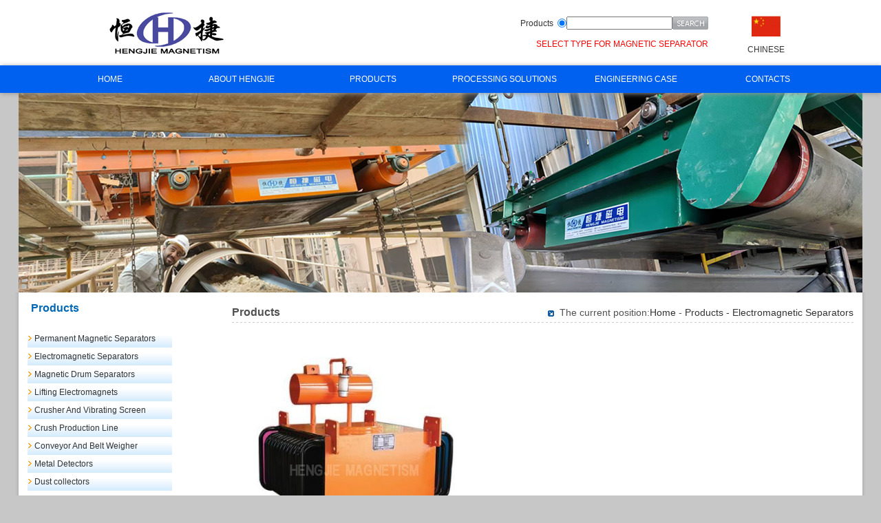

--- FILE ---
content_type: text/html
request_url: https://www.magneticseparatorchina.cn/ProductView.asp?ID=87
body_size: 10335
content:

<!DOCTYPE html PUBLIC "-//W3C//DTD XHTML 1.0 Transitional//EN" "http://www.w3.org/TR/xhtml1/DTD/xhtml1-transitional.dtd">
<html xmlns="http://www.w3.org/1999/xhtml">
<head><!-- Google tag (gtag.js) -->
<script async src="https://www.googletagmanager.com/gtag/js?id=AW-970029276"></script>
<script>
  window.dataLayer = window.dataLayer || [];
  function gtag(){dataLayer.push(arguments);}
  gtag('js', new Date());

  gtag('config', 'AW-970029276');
</script>
<meta http-equiv="Content-Type" content="text/html; charset=utf-8" />
<title>RCDE series oil-cooling electromagnetic separator - Magnetic separator-LINQU HENGJIE MAGNETIC EQUIPMENT CO.,LTD</title>
<meta name="keywords" content="RCDE series oil-cooling electromagnetic separator" />
<meta name="description" content="RCDE series oil-cooling electromagnetic separator" /><LINK rel=stylesheet type=text/css 
href="img/main.css">
<SCRIPT type=text/javascript src="img/SpryMenuBar.js"></SCRIPT>

<SCRIPT type=text/javascript>
function MM_swapImgRestore() { //v3.0
  var i,x,a=document.MM_sr; for(i=0;a&&i<a.length&&(x=a[i])&&x.oSrc;i++) x.src=x.oSrc;
}
function MM_preloadImages() { //v3.0
  var d=document; if(d.images){ if(!d.MM_p) d.MM_p=new Array();
    var i,j=d.MM_p.length,a=MM_preloadImages.arguments; for(i=0; i<a.length; i++)
    if (a[i].indexOf("#")!=0){ d.MM_p[j]=new Image; d.MM_p[j++].src=a[i];}}
}

function MM_findObj(n, d) { //v4.01
  var p,i,x;  if(!d) d=document; if((p=n.indexOf("?"))>0&&parent.frames.length) {
    d=parent.frames[n.substring(p+1)].document; n=n.substring(0,p);}
  if(!(x=d[n])&&d.all) x=d.all[n]; for (i=0;!x&&i<d.forms.length;i++) x=d.forms[i][n];
  for(i=0;!x&&d.layers&&i<d.layers.length;i++) x=MM_findObj(n,d.layers[i].document);
  if(!x && d.getElementById) x=d.getElementById(n); return x;
}

function MM_swapImage() { //v3.0
  var i,j=0,x,a=MM_swapImage.arguments; document.MM_sr=new Array; for(i=0;i<(a.length-2);i+=3)
   if ((x=MM_findObj(a[i]))!=null){document.MM_sr[j++]=x; if(!x.oSrc) x.oSrc=x.src; x.src=a[i+2];}
}
MM_preloadImages('img/r2_01.jpg','img/r2_02.jpg','img/r2_03.jpg','img/r2_04.jpg');
</SCRIPT>
<LINK rel=stylesheet type=text/css 
href="img/SpryMenuBarHorizontal.css"><LINK rel=stylesheet type=text/css 
href="img/menu.css">
<SCRIPT type=text/javascript src="img/jquery.min.js"></SCRIPT>
<script src="Scripts/AC_RunActiveContent.js" type="text/javascript"></script>
<script language="javascript" src="Scripts/Html.js"></script>
<link rel="stylesheet" href="css/lightbox.css" type="text/css" media="screen" />

<style type="text/css">
.my_left_category{
width:220px;
font-size:12px;
font-family:Arial;
letter-spacing:0px;
}
.my_left_category h1{
background-image:url(img/spring_06.gif);
height:20px;
background-repeat:no-repeat;
font-size:14px;
font-weight:bold;
padding-left:15px;
padding-top:8px;
margin:0px;
color:#FFF;
}
.my_left_category .my_left_cat_list{
width:218px;
border-color:#b60134;
border-style:solid;
border-width:0px 0px 0px 0px;
line-height:13.5pt;
}
.my_left_category .my_left_cat_list h2 {
margin:0px;
padding:3px 5px 0px 9px;
}
.my_left_category .my_left_cat_list h2 a {
color:#d6290b;
font-weight:bold;
font-size:14px;
line-height:22px;
}
.my_left_category .my_left_cat_list h2 a:hover {
color:#d6290b;
font-weight:bold;
font-size:14px;
line-height:22px;
}
.my_left_category .h2_cat{
width:218px;
height:26px;
background-image:url(img/my_menubg.gif);
background-repeat:no-repeat;
line-height:26px;
padding-left:10px;
font-weight:normal;
color:#333333;
position:relative;
}
.my_left_category .h2_cat_1{
width:218px;
height:26px;
background-image:url(img/my_menubg_1.gif);
background-repeat:no-repeat;
line-height:26px;
font-weight:normal;
color:#333333;
position:relative;
}
.my_left_category a{
font:12px;
text-decoration:none;
color:#333333;
}
.my_left_category a:hover{
text-decoration:underline;
color:#ff3333;
}
.my_left_category h3{
margin:0px;
padding:0px;
height:26px;
font-size:12px;
font-weight:normal;
display:block;
padding-left:8px;
}
.my_left_category h3 span{color:#999999; width:205px; float:right;}
.my_left_category h3 a{	line-height:26px;}
.my_left_category .h3_cat{
display:none;
width:204px;
position:absolute;
left:208px;
margin-top:-26px;
cursor:auto;
}
.my_left_category .shadow{
position:inherit;
background:url(img/shadow_04.gif) left top;
width:405px;
}
.my_left_category .shadow_border{
position:inherit;
width:400px;
border:1px solid #959595; margin-top:1px;
border-left-width:0px;
background:url(img/shadow_border.gif) no-repeat 0px 21px;
background-color:#ffffff;
margin-bottom:3px
}
.my_left_category .shadow_border ul{margin:0; padding:0; margin-left:15px}
.my_left_category .shadow_border ul li {
list-style:none;
padding-left:8px;
background-image:url(img/my_cat_sub_menu_dot.gif);
background-repeat:no-repeat;
background-position:0px 8px;
float:left;
width:400px;
height:26px;
overflow:hidden;
letter-spacing:0px;
}
.my_left_category .active_cat{ z-index:99;background-position:0 -25px;cursor:pointer;}
.my_left_category .active_cat h3 { font-weight:bold}
.my_left_category .active_cat h3 span{ display:none;}
.my_left_category .active_cat div{display:block;}
</style>
<link href="img/main1.css" rel="stylesheet" type="text/css" />
<script type="text/javascript" src="img/jquery.min.js"></script>
<script type="text/javascript" src="img/work.js"></script>
<style type="text/css">
<!--
.STYLE1 {color: #0000FF}
-->
</style>
<script>
  (function(i,s,o,g,r,a,m){i['GoogleAnalyticsObject']=r;i[r]=i[r]||function(){
  (i[r].q=i[r].q||[]).push(arguments)},i[r].l=1*new Date();a=s.createElement(o),
  m=s.getElementsByTagName(o)[0];a.async=1;a.src=g;m.parentNode.insertBefore(a,m)
  })(window,document,'script','//www.google-analytics.com/analytics.js','ga');

  ga('create', 'UA-49187508-1', 'magneticseparatorchina.cn');
  ga('send', 'pageview');

</script>
</head>
<style type="text/css">
.a {
	font-family: "Arial";
	font-size: 12px;
}
.a a {
	color: #F00;
	text-align: left;
}
.STYLE1 {
	font-family: Arial;
	font-size: 12px;
}
</style>
<BODY>
<TABLE width=100% border=0 align="center" cellPadding=0 cellSpacing=0 bgcolor="#FFFFFF">
  <TBODY>
    <TR>
      <TD height=100 width=920><div align="center">
        <TABLE border=0 cellSpacing=0 cellPadding=0 width="1000">
          <TBODY>
            <TR>
              <TD width="61%" rowspan="2" align=left><IMG src="img/ht_logo.gif" width="440" height="67"></TD>
              <TD width="39%" rowspan="2"><TABLE border=0 cellSpacing=0 cellPadding=0 width=321>
                  <TBODY>
                    <TR>
                      <TD height=30 width=247 align=right><A 
                  href="ProductList.asp?SortID=1">Products</A>&nbsp;&nbsp;</TD>
                      <TD height=30 width=203><FORM id="Search" name="Search" method="get" action="Search.asp">
                          <TABLE border=0 cellSpacing=0 cellPadding=0 width=200 
                  align=right>
                            <TBODY>
                              <TR>
                                <TD width=50 align=right><input name="Range" type="radio" value="Product" class="inputnoborder" checked="checked" /></TD>
                                <TD vAlign=top width=109 align=left><input name="Keyword" type="text" id="Keyword" style="width:150px;" /></TD>
                                <TD width=40 align=right><TABLE border=0 cellSpacing=0 cellPadding=0 
width="100%">
                                    <TBODY>
                                      <TR>
                                        <TD vAlign=top><input type="image" name="imageField3" src="images/btn_sear.gif" class="inputnoborder" /></TD>
                                      </TR>
                                    </TBODY>
                                </TABLE></TD>
                              </TR>
                            </TBODY>
                          </TABLE>
                      </FORM></TD>
                      <TD height=30 width=10></TD>
                    </TR>
                    <TR>
                      <TD height=30 colspan="2" align=right class="a"><a href="https://www.magneticseparatorchina.cn/NewsView.asp?ID=19" target="_blank">SELECT TYPE FOR MAGNETIC SEPARATOR</a></TD>
                      <TD height=30></TD>
                    </TR>
                  </TBODY>
              </TABLE></TD>
              <TD width="19%"><div align="center"><a href="http://www.wfhengjie.com/" target="_blank"><img src="1.png" width="42" height="30" border="0"></a></div></TD>
              <TD width="20%" rowspan="2"><div align="right"></div></TD>
            </TR>
            <TR>
              <TD><div align="center" class="STYLE1"><a href="http://www.wfhengjie.com" target="_blank">CHINESE</a></div></TD>
            </TR>
          </TBODY>
        </TABLE>
      </div></TD>
    </TR>
  </TBODY>
</TABLE>
<TABLE border=0 cellSpacing=0 cellPadding=0 width=100%>
  <TBODY>
  <TR>
    <TD>
      <div class="navbg">
  <div class="col960">
    <ul id="navul" class="cl">
      <li><a href="Index.asp">HOME</a></li>
      <li><a href="About.asp?ID=1" target="_blank">ABOUT HENGJIE</a>
        <ul>
          <li><a href="About.asp?ID=1" target="_blank">
            <div align="left" style="padding-left:3px;">Company Profile</div></a></li>
          <li><a href="About1.asp?ID=2"><div align="left" style="padding-left:3px;">Company Photos</div></a></li>
          <li><a href="About1.asp?ID=3"><div align="left" style="padding-left:3px;">Company Certificate</div></a></li>
        </ul>
      </li>
      <li><a href="ProductList.asp?SortID=1" target="_blank">PRODUCTS</a>
        <ul>
          <li><a href="ProductList.asp?SortID=2" target="_blank">
            <div align="left">Permanent Magnetic Separators</div></a></li>
          <li><a href="ProductList.asp?SortID=3" target="_blank">
            <div align="left" style="padding-left:3px;">Electromagnetic Separators</div></a></li>
          <li><a href="ProductList.asp?SortID=4" target="_blank">
            <div align="left" style="padding-left:3px;">Magnetic Drum Separators</div></a></li>
          <li><a href="ProductList.asp?SortID=5" target="_blank">
            <div align="left" style="padding-left:3px;">Lifting Electromagnets</div></a></li>
          <li><a href="ProductList.asp?SortID=9" target="_blank">
            <div align="left" style="padding-left:3px;">Crusher and vibrating screen</div></a></li>
          <li><a href="ProductList.asp?SortID=13" target="_blank">
            <div align="left" style="padding-left:3px;">Crush Production Line </div></a></li>
          <li><a href="ProductList.asp?SortID=10" target="_blank">
            <div align="left" style="padding-left:3px;">Conveyor And Belt Weigher</div></a></li>
          <li><a href="ProductList.asp?SortID=11" target="_blank">
            <div align="left" style="padding-left:3px;">Metal Detectors</div></a></li>
			<li><a href="ProductList.asp?SortID=14" target="_blank">
            <div align="left" style="padding-left:3px;">Dust collectors</div></a></li>
          <li><a href="ProductList.asp?SortID=12"><div align="left" style="padding-left:3px;">Auxiliary Equipments</div></a></li>
        </ul>
      </li>
      <li><a href="NewsView.asp?ID=19" target="_blank">PROCESSING SOLUTIONS</a>
        <ul>
          <li><a href="NewsView.asp?ID=19" title="Guide Book of Select Type For Magnetic Drum Separators"><div align="left" style="padding-left:3px;">Guide Book of Select Type For</div></a></li>
          <li><a href="NewsView.asp?ID=18" title="Guide Book of Select Type For Suspended Magnetic Separators"><div align="left" style="padding-left:3px;">Guide Book of Select Type For</div></a></li>
          <li><a href="NewsView.asp?ID=17" title="Suspended Magnetic Separators Installation"><div align="left" style="padding-left:3px;">Suspended Magnetic</div></a></li>
          <li><a href="NewsView.asp?ID=16" title="MW5 Handling Steel Scraps Lifting Electromagnet" target="_blank">
            <div align="left" style="padding-left:3px;">MW5 Handling Steel Scraps</div></a></li>
        </ul>
      </li>
      <li><a href="case.asp?ID=4" target="_blank">ENGINEERING CASE</a></li>
      <li><a href="Contact.asp?ID=5" target="_blank">CONTACTS</a></li>
    </ul>
  </div>
</div>
<script  type="text/javascript"> 
$(".navbg").capacityFixed();
</script></TD></TR>
  <TR></TR>
  <TR></TR></TBODY></TABLE>
<TABLE width=100% border=0 align="center" cellPadding=0 cellSpacing=0>
  <TBODY>
  <TR>
    <TD height=35>&nbsp;</TD></TR>
  <TR>
    <TD height=290 align="center">
       
	   <div align="center"><img src="img/top77.jpg" />
       </div></TD></TR></TBODY></TABLE>
	   
<DIV class=top>
<TABLE border=0 cellSpacing=0 cellPadding=0 width=1200>
  <TBODY>
  <TR>
    <TD vAlign=top align=left>&nbsp;</TD>
    <TD vAlign=top></TD>
    <TD vAlign=top>&nbsp;</TD>
  </TR>
  <TR>
    <TD vAlign=top width=270 align=left>
      <DIV class=box>
      <H2>
      <SCRIPT type=text/javascript>
                  var cols = new Array();
        </SCRIPT>
      Products </H2></DIV>

      <TABLE border=0 cellSpacing=0 cellPadding=0 width="100%">
        <TBODY>
        <TR>
          <TD>
            <TABLE border=0 cellSpacing=0 cellPadding=0 width="100%">
              <TBODY>
              <TR>
                <TD height=30><div class="my_left_category">
<div class="my_left_cat_list">
<div class="h2_cat" onmouseover="this.className='h2_cat active_cat'" onmouseout="this.className='h2_cat'">
<a href="ProductList.asp?SortID=2" target="_blank">Permanent Magnetic Separators</a>
<div class="h3_cat">
<div class="shadow">
<div class="shadow_border">
<ul>
<li><a href="ProductView.asp?ID=110">RCYB series suspended permanent magnetic separator</a></li>
<li><a href="ProductView.asp?ID=109">RCYD(C) series self-cleaning permanent magnetic separator</a></li>
<li><a href="ProductView.asp?ID=108">RCYK series armoured permanent magnetic separator</a></li>
<li><a href="ProductView.asp?ID=107">RCYP series manual cleaning permanent magnetic separator</a></li>
<li><a href="ProductView.asp?ID=99">MD series magnetic drawer</a></li>
<li><a href="ProductView.asp?ID=104">RCT series pulley magnets</a></li>
<li><a href="ProductView.asp?ID=103">CTZ series pulley magnets(semi-magnetic circuit)</a></li>
<li><a href="ProductView.asp?ID=106">RCYF series chute magnetic separator</a></li>
<li><a href="ProductView.asp?ID=105">RCYT Series Bullet separator</a></li>
<li><a href="ProductView.asp?ID=102">CGT series high intensity pulley magnets</a></li>
<li><a href="ProductView.asp?ID=101">RCGZ series chute self-cleaning separator</a></li>
<li><a href="ProductView.asp?ID=100">FT series magnetic Liquid Traps</a></li>
<li><a href="ProductView.asp?ID=127">MDZ series vibrating magnetic drawer</a></li>
<li><a href="ProductView.asp?ID=98">RCYA1 series chute permanent magnetic separator</a></li>
<li><a href="ProductView.asp?ID=97">RCYA2 series chute permanent magnetic separator</a></li>
<li><a href="ProductView.asp?ID=96">MRG series magnetic Rotary Separator</a></li>
<li><a href="ProductView.asp?ID=95">RCYQ series lightweight permanent magnetic separator</a></li>
<li><a href="ProductView.asp?ID=94">RCYP-II series self-cleaning permanent magnetic separator</a></li>
<li><a href="ProductView.asp?ID=93">RCYA-3 series liquid pipe magnetic separator</a></li>
<li><a href="ProductView.asp?ID=92">YCYA-4 Hump Magnets</a></li>
<li><a href="ProductView.asp?ID=91">MG series magnetic grates</a></li>
<li><a href="ProductView.asp?ID=129">MGL series magnetic grates downspouting</a></li>
<li><a href="ProductView.asp?ID=128">MGC series magnetic downspouting</a></li>
<li><a href="ProductView.asp?ID=114">Magnetic chain filter</a></li>
<li><a href="ProductView.asp?ID=90">Magnetic Bar</a></li>
</ul>
</div>
</div>
</div>
</div>
<div class="h2_cat" onmouseover="this.className='h2_cat active_cat'" onmouseout="this.className='h2_cat'">
<a href="ProductList.asp?SortID=3" target="_blank">Electromagnetic Separators</a>
<div class="h3_cat">
<div class="shadow">
<div class="shadow_border">
<ul>
<li><a href="ProductView.asp?ID=89">RCDB series dry electromagnetic separator</a></li>
<li><a href="ProductView.asp?ID=87">RCDE series oil-cooling electromagnetic separator</a></li>
<li><a href="ProductView.asp?ID=86">RCDF series self-cleaning oil cooled electromagnetic separators</a></li>
<li><a href="ProductView.asp?ID=88">RCDD series self-cleaning electromagnetic separator</a></li>
<li><a href="ProductView.asp?ID=85">RCDA series Air cooled electromagnetic separator</a></li>
<li><a href="ProductView.asp?ID=84">RCDC Series air cooled self-cleaning Electromagnetic Separators</a></li>
<li><a href="ProductView.asp?ID=83">HTK series magnetic ore separator</a></li>
<li><a href="ProductView.asp?ID=82">CFDL series electromagnetic pulley</a></li>
<li><a href="ProductView.asp?ID=81">CF / CFL Series Suspended Electromagnetic Separators</a></li>
<li><a href="ProductView.asp?ID=138">RCDEJ series forced oil circulation cooling eletromagnetic separator</a></li>
</ul>
</div>
</div>
</div>
</div>
<div class="h2_cat" onmouseover="this.className='h2_cat active_cat'" onmouseout="this.className='h2_cat'">
<a href="ProductList.asp?SortID=4" target="_blank">Magnetic Drum Separators</a>
<div class="h3_cat">
<div class="shadow">
<div class="shadow_border">
<ul>
<li><a href="ProductView.asp?ID=80">CTB (N.S) Series Wet permanent magnetic drum separator</a></li>
<li><a href="ProductView.asp?ID=79">CXJ series single drum permanent magnetic separator</a></li>
<li><a href="ProductView.asp?ID=75">YCBG series mobile dry magnetic drum separator</a></li>
<li><a href="ProductView.asp?ID=74">CFLJ series high intensity dry permanent magnetic separator</a></li>
<li><a href="ProductView.asp?ID=69">YSH series wet Heavy intensity magnetic separator</a></li>
<li><a href="ProductView.asp?ID=116">SC series comb magnetic separator</a></li>
<li><a href="ProductView.asp?ID=78">CXJII series multi-drum separator</a></li>
<li><a href="ProductView.asp?ID=77">CTG series drum roll permanent magnetic separator</a></li>
<li><a href="ProductView.asp?ID=76">RCYG series dry permanent magnetic drum separator</a></li>
<li><a href="ProductView.asp?ID=139">ECS series eddy current separator</a></li>
<li><a href="ProductView.asp?ID=130">XTP Series flat plate magnetic separator</a></li>
<li><a href="ProductView.asp?ID=73">DCFJ series electromagnetic dry powder separator</a></li>
<li><a href="ProductView.asp?ID=72">DCXJ Series Automatic Electromagnetic Separator</a></li>
<li><a href="ProductView.asp?ID=71">DCSJ series pulp electromagnetic separators</a></li>
<li><a href="ProductView.asp?ID=70">2XCTN Series Double Drum Wet Permanent Magnetic Separator</a></li>
<li><a href="ProductView.asp?ID=68">YCW Series tailings recycling machines</a></li>
<li><a href="ProductView.asp?ID=67">LHGC vertical loop high gradient wet magnetic separator</a></li>
<li><a href="ProductView.asp?ID=66">GYW series vacuum permanent magnetic filter separator </a></li>
<li><a href="ProductView.asp?ID=65">RGT series high-frequency pulse demagnetizer</a></li>
<li><a href="ProductView.asp?ID=64">CS series permanent magnetic Desliming tank</a></li>
<li><a href="ProductView.asp?ID=113">CF series magnetic coolant separator</a></li>
<li><a href="ProductView.asp?ID=115">CGD series wet high intensity magnetic separator</a></li>
</ul>
</div>
</div>
</div>
</div>
<!-- again -->
<div class="h2_cat" onmouseover="this.className='h2_cat active_cat'" onmouseout="this.className='h2_cat'">
<a href="ProductList.asp?SortID=5" target="_blank">Lifting Electromagnets</a>
<div class="h3_cat">
<div class="shadow">
<div class="shadow_border">
<ul>
<li><a href="ProductView.asp?ID=63">MW5 series lifting electromagnet</a></li>
<li><a href="ProductView.asp?ID=62">MW61 series Oval lifting electromagnet</a></li>
<li><a href="ProductView.asp?ID=61">MW73 series lifting electromagnet</a></li>
<li><a href="ProductView.asp?ID=60">MW22 Series shaped steels Lifting Electromagnet</a></li>
<li><a href="ProductView.asp?ID=59">MW22 series blooming billet and girder biller</a></li>
<li><a href="ProductView.asp?ID=58">MW22 for handling wire rod</a></li>
<li><a href="ProductView.asp?ID=57">MW92 use for Handling Small Square Billets and Steel Ingots</a></li>
<li><a href="ProductView.asp?ID=56">MW82 use for Hot Steel Billets and Ingots</a></li>
<li><a href="ProductView.asp?ID=55">MW12 series use for handling bundled steel bars</a></li>
<li><a href="ProductView.asp?ID=54">MW42 series use for handling small square billets</a></li>
<li><a href="ProductView.asp?ID=53">MW29 series use for Handling Bundled Steel Pipes</a></li>
<li><a href="ProductView.asp?ID=52">MW16,MW26,MW36 use for handling coiled steel strip</a></li>
<li><a href="ProductView.asp?ID=51">MW84 series use for handling medium-thick and thick steel plate</a></li>
<li><a href="ProductView.asp?ID=50">MW04 series use for Handing Single Steel plate</a></li>
<li><a href="ProductView.asp?ID=49">YX Series Permanent-magnet lifter</a></li>
<li><a href="ProductView.asp?ID=48">STM(Q)L Series Rectification Control Cabinet</a></li>
<li><a href="ProductView.asp?ID=47">Power-cut magnetism sustaining unit</a></li>
<li><a href="ProductView.asp?ID=46">JT series cable reel</a></li>
<li><a href="ProductView.asp?ID=45">DL Cable connector</a></li>
</ul>
</div>
</div>
</div>
</div>
<div class="h2_cat" onmouseover="this.className='h2_cat active_cat'" onmouseout="this.className='h2_cat'">
<a href="ProductList.asp?SortID=9" target="_blank">Crusher And Vibrating Screen</a>
<div class="h3_cat">
<div class="shadow">
<div class="shadow_border">
<ul>
<li><a href="ProductView.asp?ID=44">PE, PEX series jaw crusher</a></li>
<li><a href="ProductView.asp?ID=126">YA series circular vibrating screen</a></li>
<li><a href="ProductView.asp?ID=118">2PGC series double teeth-roll crusher</a></li>
<li><a href="ProductView.asp?ID=117">2PG series double roll crusher</a></li>
<li><a href="ProductView.asp?ID=43">PCH Series Hammer Crusher</a></li>
<li><a href="ProductView.asp?ID=119">4PGC series four Toothed Roll Crusher</a></li>
<li><a href="ProductView.asp?ID=120">4PG series four-roll crusher</a></li>
<li><a href="ProductView.asp?ID=42">PCHX Series Hammer Crusher</a></li>
<li><a href="ProductView.asp?ID=121">3PG series three-roll crusher</a></li>
<li><a href="ProductView.asp?ID=40">PC series hammer crusher</a></li>
<li><a href="ProductView.asp?ID=122">PF series impact crusher</a></li>
<li><a href="ProductView.asp?ID=39">PHZ series heavy type hammer crusher</a></li>
<li><a href="ProductView.asp?ID=123">2PGY series roller press</a></li>
<li><a href="ProductView.asp?ID=124">PG series single Toothed Roll Crusher</a></li>
<li><a href="ProductView.asp?ID=135">Cone Crushers</a></li>
<li><a href="ProductView.asp?ID=136">Sand Making Machine</a></li>
<li><a href="ProductView.asp?ID=38">PCXK prevent blocking crusher</a></li>
<li><a href="ProductView.asp?ID=37">DZSF Series heavy-duty high efficiency motor vibrating screen</a></li>
<li><a href="ProductView.asp?ID=36">SH Series rotary sieve</a></li>
<li><a href="ProductView.asp?ID=125">GPS series high frequency griddle</a></li>
</ul>
</div>
</div>
</div>
</div>
<div class="h2_cat" onmouseover="this.className='h2_cat active_cat'" onmouseout="this.className='h2_cat'">
<a href="ProductList.asp?SortID=13" target="_blank">Crush Production Line</a>
<div class="h3_cat">
<div class="shadow">
<div class="shadow_border">
<ul>
<li><a href="ProductView.asp?ID=132">Stone Production Line </a></li>
<li><a href="ProductView.asp?ID=131">Sand Production Line</a></li>
</ul>
</div>
</div>
</div>
</div>
<div class="h2_cat" onmouseover="this.className='h2_cat active_cat'" onmouseout="this.className='h2_cat'">
<a href="ProductList.asp?SortID=10" target="_blank">Conveyor And Belt Weigher</a>
<div class="h3_cat">
<div class="shadow">
<div class="shadow_border">
<ul>
<li><a href="ProductView.asp?ID=134">PZD series eccentric block vibrating feeder</a></li>
<li><a href="ProductView.asp?ID=35">GZ series open type electromagnetic vibratory feeders</a></li>
<li><a href="ProductView.asp?ID=34">GZ series seal type electromagnetic vibratory feeders</a></li>
<li><a href="ProductView.asp?ID=33">DZ series motor vibratory feeders</a></li>
<li><a href="ProductView.asp?ID=32">TDG dosing belt weigher</a></li>
<li><a href="ProductView.asp?ID=31">TD75 series belt conveyor</a></li>
<li><a href="ProductView.asp?ID=30">BWH series heavy-type Apron feeder</a></li>
<li><a href="ProductView.asp?ID=29">GLS screw conveyor</a></li>
<li><a href="ProductView.asp?ID=28">GXC spiral weigh feeder</a></li>
<li><a href="ProductView.asp?ID=27">ICS-17 series electronic belt weigh feeder</a></li>
<li><a href="ProductView.asp?ID=26">DY mobile belt conveyor</a></li>
<li><a href="ProductView.asp?ID=25">DYTN type electric-hydraulic plow unloader</a></li>
<li><a href="ProductView.asp?ID=137">Sand washer</a></li>
<li><a href="ProductView.asp?ID=24">K-type reciprocating feeder</a></li>
</ul>
</div>
</div>
</div>
</div>
<!-- again -->
<div class="h2_cat" onmouseover="this.className='h2_cat active_cat'" onmouseout="this.className='h2_cat'">
<a href="ProductList.asp?SortID=11" target="_blank">Metal Detectors</a>
<div class="h3_cat">
<div class="shadow">
<div class="shadow_border">
<ul>
<li><a href="ProductView.asp?ID=23">GJT-2F series metal detector</a></li>
<li><a href="ProductView.asp?ID=22">GJT-1F series metal detector</a></li>
<li><a href="ProductView.asp?ID=21">ZXD-620C automatic anti-jamming needle detector</a></li>
<li><a href="ProductView.asp?ID=20">ZXD-III metal detector</a></li>
<li><a href="ProductView.asp?ID=111">SEC series metal detector</a></li>
</ul>
</div>
</div>
</div>
</div>
<div class="h2_cat" onmouseover="this.className='h2_cat active_cat'" onmouseout="this.className='h2_cat'">
<a href="ProductList.asp?SortID=14" target="_blank">Dust collectors</a>
<div class="h3_cat">
<div class="shadow">
<div class="shadow_border">
<ul>
<li><a href="ProductView.asp?ID=140">DMC series dust collectors</a></li>
</ul>
</div>
</div>
</div>
</div>
<div class="h2_cat" onmouseover="this.className='h2_cat active_cat'" onmouseout="this.className='h2_cat'">
<a href="ProductList.asp?SortID=12" target="_blank">Auxiliary Equipments</a>
<div class="h3_cat">
<div class="shadow">
<div class="shadow_border">
<ul>
<li><a href="ProductView.asp?ID=19">Electric trolleys</a></li>
<li><a href="ProductView.asp?ID=18">Manual trolleys</a></li>
<li><a href="ProductView.asp?ID=17">WCG series non-magnetic carrier roller</a></li>
</ul>
</div>
</div>
</div>
</div>

</div>
</div></TD></TR>
              <TR>
                <TD height=30>&nbsp;</TD>
              </TR>
              <TR>
                <TD height=25 align=left><p><img src="img/contact2.jpg" width="200" height="182" /></p>
                  <p><br />
                    <IMG border=0 src="../uploadfile/20140215/20140215145321508.jpg">&nbsp;E-mail:<A href="mailto:hengjiecidian@vip.163.com"><span class="STYLE1">hengjiecidian@vip.163.com</span></A> <br />
                    <IMG border=0 src="../uploadfile/20140215/20140215145321508.jpg">&nbsp;E-mail:<A href="mailto:liu@hengjiegroup.cn"><span class="STYLE1">liu@hengjiegroup.cn</span></A>&nbsp; <br />
                    <IMG border=0 src="../uploadfile/20140215/20140215145210945.jpg">&nbsp;Mobile:+86 15053685879<span class="STYLE1">(WhatsApp)</span><br />
                    <IMG border=0 src="../uploadfile/20140215/201402151452109451.jpg">&nbsp;WeChat:<span class="STYLE1">hengjiecidian</span><br />
                    <IMG border=0 src="../uploadfile/20140215/20140215144733259.jpg">&nbsp;Tel:+86 (0)536 3370878 <br />
                    <IMG border=0 src="../uploadfile/20140215/20140215145246140.jpg">&nbsp;Fax:+86 (0)536 3370686 <br />
                    <IMG border=0 src="../uploadfile/20140215/20140215145400408.jpg">&nbsp;Skype:<span class="STYLE1">liuyongquan81</span> <br />
                    <IMG border=0 src="../uploadfile/20140215/20140215145429552.jpg">&nbsp;QQ:<span class="STYLE1">1429756007</span> <br />
                    <IMG border=0 src="../uploadfile/20140216/20140216145038746.jpg">&nbsp; Add:West 100m of crossroad of linjiu road and fuxiao road,Linqu county,Shandong province,China.
<br />
                    <IMG border=0 src="../uploadfile/20140216/20140216145038747.jpg">&nbsp;<a href="https://www.magneticseparatorchina.cn"><span class="STYLE1">https://www.magneticseparatorchina.cn</span></a> </p></TD></TR></TBODY></TABLE></TD></TR></TBODY></TABLE></TD>
    <TD vAlign=top width=30></TD>
    <TD vAlign=top width=910><TABLE border=0 cellSpacing=0 cellPadding=0 width="100%">
        <TBODY>
        <TR>
          <TD>
            <TABLE border=0 cellSpacing=0 cellPadding=0 width=100% 
            background=img/xuxian.gif>
              <TBODY>
              <TR>
                <TD class=text16a height=30 width=108 align=left>Products</TD>
                <TD class=text12 width=552 align=right><img src="images/arr6.gif" width="9" height="9" align="absmiddle" /> &nbsp;The current position:<a href="index.asp" class="agray">Home</a>
 - <a href="ProductList.asp?SortID=1">Products</span> - <a href="ProductList.asp?SortID=3">Electromagnetic Separators</span></TD></TR></TBODY></TABLE></TD></TR></TBODY></TABLE>
      <TABLE border=0 cellSpacing=0 cellPadding=0 width=100%>
        <TBODY>
        <TR>
          <TD vAlign=top width=660>
            <TABLE width="100%" border=0 cellPadding=0 cellSpacing=0>
              <TBODY>
              <TR>
                <TD align=left><table width="100%" border="0" align="center" cellpadding="0" cellspacing="0" style="margin-top:0px;">
        <tr>
          <td width="660"><table width="100%" border="0" cellspacing="0" cellpadding="0">
              <tr>
                <td height="36" align="center" style="color:#000000; font-size:14px; font-weight:bold; font-family:Arial, Helvetica, sans-serif;">

</td>
                </tr>
            </table></td>
        </tr>
  <tr>
    <td>
<table width="98%" border="0" cellspacing="0" cellpadding="0" align="center">
  <tr height="25">
    <td style="width:360px; text-align:left"><img src="../uploadfile/20140221/20140221090921171.jpg" onload="javascript:DrawImage(this,360,360);" title="RCDE series oil-cooling electromagnetic separator" style="border:1px #ccc;"></td>
  </tr>
</table>
    </td>
  </tr>
  <tr>
    <td height="10">&nbsp;</td>
  </tr>
  <tr>
    <td height="25" style="padding-left: 8px; padding-right: 8px; line-height:26px; font-family:Arial, Helvetica, sans-serif;"><P><SPAN style="FONT-FAMILY: Arial">&nbsp; RCDE series oil-cooled electromagnetic separator which uses internal and external pipeline oil circulation cooling mode. Fully sealed structure, the cooling performance is better than similar products, with a continuous work to low temperature rise, dust-proof, water-resistant, corrosion-resistant, long service life. The models can continuous work in the harsh environment, low failure rate, stable operation and reliable, a many users preferred separate iron equipment.<BR style="FONT-FAMILY: "></SPAN><SPAN style="FONT-FAMILY: Arial"><STRONG style="FONT-FAMILY: "><SPAN style="FONT-SIZE: 14px; FONT-FAMILY: Arial">Product Features:<BR style="FONT-FAMILY: "></SPAN></STRONG>&nbsp; * Magnetic circuit design using computer simulation, large magnetic penetration depth, strong magnetic force.<BR style="FONT-FAMILY: ">&nbsp; * Full sealed structure, coil wind using a special way, oil circulation cooling, low temperature, long life, prevention dust and rain and corrosion resistance.<BR style="FONT-FAMILY: ">&nbsp; * No fault continuous work in the harsh environment.<BR style="FONT-FAMILY: ">&nbsp; * Coil insulation above class F, adopt a new thermal insulation oil.<BR style="FONT-FAMILY: ">&nbsp; * Separator using corrugated fins, increase the cooling area, effective control temperature rise.</SPAN></P>
<P><STRONG><SPAN style="FONT-SIZE: 14px; FONT-FAMILY: Arial">Dimensional sketches and installation sketches:</SPAN></STRONG></P>
<P align=center><IMG border=0 src="../uploadfile/20140221/20140221091012936.jpg"></P>
<P align=left><STRONG><SPAN style="FONT-SIZE: 14px; FONT-FAMILY: Arial">Parameter table: </SPAN></STRONG></P>
<P align=center><IMG border=0 src="../uploadfile/20140221/20140221091123716.jpg"></P>
<P align=left><STRONG><SPAN style="FONT-SIZE: 14px; FONT-FAMILY: Arial"><SPAN style="FONT-SIZE: 14px"><SPAN style="FONT-FAMILY: Arial"><SPAN style="FONT-FAMILY: Arial"><STRONG>This&nbsp;magnetic separator&nbsp;have&nbsp;high intensity&nbsp;model: T1 magnetic&nbsp;strength is 90mT, T2 magnetic strength&nbsp;is 120mT ,T3 magnetic strength&nbsp;is 150mT.</STRONG></SPAN></SPAN></SPAN></SPAN></STRONG></P>
<P align=left><STRONG><SPAN style="FONT-SIZE: 14px; FONT-FAMILY: Arial"><SPAN style="FONT-SIZE: 14px"><SPAN style="FONT-FAMILY: Arial"><SPAN style="FONT-FAMILY: Arial"></SPAN></SPAN></SPAN></SPAN></STRONG>&nbsp;</P>
<P align=center><STRONG><SPAN style="FONT-SIZE: 14px; FONT-FAMILY: Arial"><SPAN style="FONT-SIZE: 14px"><SPAN style="FONT-FAMILY: Arial"><SPAN style="FONT-FAMILY: Arial"><IMG border=0 src="../uploadfile/20250103/20250103132357746.jpg"></SPAN></SPAN></SPAN></SPAN></STRONG></P>
<P align=center><STRONG><SPAN style="FONT-SIZE: 14px; FONT-FAMILY: Arial"><SPAN style="FONT-SIZE: 14px"><SPAN style="FONT-FAMILY: Arial"><SPAN style="FONT-FAMILY: Arial"></SPAN></SPAN></SPAN></SPAN></STRONG>&nbsp;</P>
<P align=center><STRONG><SPAN style="FONT-SIZE: 14px; FONT-FAMILY: Arial"><SPAN style="FONT-SIZE: 14px"><SPAN style="FONT-FAMILY: Arial"><SPAN style="FONT-FAMILY: Arial"><IMG border=0 src="../uploadfile/20250103/20250103132416161.jpg"></SPAN></SPAN></SPAN></SPAN></STRONG></P>
<P align=center><STRONG><SPAN style="FONT-SIZE: 14px; FONT-FAMILY: Arial"><SPAN style="FONT-SIZE: 14px"><SPAN style="FONT-FAMILY: Arial"><SPAN style="FONT-FAMILY: Arial"></SPAN></SPAN></SPAN></SPAN></STRONG>&nbsp;</P>
<P align=center><STRONG><SPAN style="FONT-SIZE: 14px; FONT-FAMILY: Arial"><SPAN style="FONT-SIZE: 14px"><SPAN style="FONT-FAMILY: Arial"><SPAN style="FONT-FAMILY: Arial"><IMG style="HEIGHT: 528px; WIDTH: 410px" border=0 src="../uploadfile/20250103/20250103132435524.jpg" width=539 height=718></SPAN></SPAN></SPAN></SPAN></STRONG></P>
<P align=left><STRONG><SPAN style="FONT-SIZE: 14px; FONT-FAMILY: Arial"><SPAN style="FONT-SIZE: 14px"><SPAN style="FONT-FAMILY: Arial"><SPAN style="FONT-FAMILY: Arial"></SPAN></SPAN></SPAN></SPAN></STRONG>&nbsp;</P>
<P align=left><STRONG><SPAN style="FONT-SIZE: 14px; FONT-FAMILY: Arial"><SPAN style="FONT-SIZE: 14px"><SPAN style="FONT-FAMILY: Arial"><SPAN style="FONT-FAMILY: Arial"></SPAN></SPAN></SPAN></SPAN></STRONG>&nbsp;</P>
<P align=center>&nbsp;</P>
<P align=center>&nbsp;</P>
<P align=center>&nbsp;</P>
<P align=center>&nbsp;</P>
<P align=center>&nbsp;</P>
<P align=center>&nbsp;</P>
<P align=center>&nbsp;</P>
<P align=center>&nbsp;</P>
<P align=center>&nbsp;</P>
<P align=center>&nbsp;</P></td>
  </tr>

        <tr>
          <td height="20">&nbsp;</td>
        </tr>
      </table></TD>
              </TR></TBODY></TABLE></TD>
          <TD width=10>&nbsp;</TD>
        </TR></TBODY></TABLE></TD>
  </TR>
  <TR>
  <TD height=30 colSpan=3>&nbsp;</TD></TR></TBODY></TABLE>
</DIV>
<DIV class=bottom>
<TABLE border=0 cellSpacing=0 cellPadding=0 width=100% align=center>
  <TBODY>
  <TR>
    <TD class=text12h20 width=100% align=center>Copyright &nbsp;LINQU HENGJIE MAGNETIC EQUIPMENT CO.,LTD&nbsp; <A 
      href="http://www.seahigh.net/" target=_blank><!--Technical support: Seahigh Network--></A> <!--<script type="text/javascript">var cnzz_protocol = (("https:" == document.location.protocol) ? " https://" : " http://");document.write(unescape("%3Cspan id='cnzz_stat_icon_1253612267'%3E%3C/span%3E%3Cscript src='" + cnzz_protocol + "s23.cnzz.com/stat.php%3Fid%3D1253612267' type='text/javascript'%3E%3C/script%3E"));</script>--><br>
    Address:West 100m of crossroad of linjiu road and fuxiao road,Linqu county,Shandong province,China.  Tel:+86 (0)536 3370878  Mobile phone:+86 15053685879</TD>
  </TR></TBODY></TABLE>
</DIV>

<script type="text/javascript"> 
var MenuBar1 = new Spry.Widget.MenuBar("MenuBar1", {imgDown:"img/SpryMenuBarDownHover.gif", imgRight:"img/SpryMenuBarRightHover.gif"});
</script>




<script type="text/javascript">
/* <![CDATA[ */
var google_conversion_id = 970029276;
var google_custom_params = window.google_tag_params;
var google_remarketing_only = true;
/* ]]> */
</script>
<script type="text/javascript" src="//www.googleadservices.com/pagead/conversion.js">
</script>
<noscript>
<div style="display:inline;">
<img height="1" width="1" style="border-style:none;" alt="" src="//googleads.g.doubleclick.net/pagead/viewthroughconversion/970029276/?value=0&amp;guid=ON&amp;script=0"/>
</div>
</noscript>




</BODY></HTML>
<script language="javascript" src="https://dct.zoosnet.net/JS/LsJS.aspx?siteid=DCT89955136&float=1&lng=en"></script>


--- FILE ---
content_type: text/css
request_url: https://www.magneticseparatorchina.cn/img/main.css
body_size: 3041
content:
* {
	PADDING-BOTTOM: 0px; MARGIN: 0px; PADDING-LEFT: 0px; PADDING-RIGHT: 0px; PADDING-TOP: 0px
}
IMG {
	BORDER-BOTTOM: medium none; BORDER-LEFT: medium none; BORDER-TOP: medium none; BORDER-RIGHT: medium none
}
UL {
	LIST-STYLE-TYPE: none; LIST-STYLE-IMAGE: none
}
BODY {
	BACKGROUND-COLOR: #c7c7c7; MARGIN: 0px; FONT-FAMILY: "Arial"; FONT-SIZE: 12px
}
A:link {
	COLOR: #333333; TEXT-DECORATION: none
}
A:visited {
	COLOR: #333333; TEXT-DECORATION: none
}
A:hover {
	COLOR: #333; TEXT-DECORATION: none
}
A:active {
	COLOR: #333; TEXT-DECORATION: none
}
A.bai:link {
	COLOR: #fff; FONT-SIZE: 12px; TEXT-DECORATION: none
}
A.bai:visited {
	COLOR: #fff; FONT-SIZE: 12px; TEXT-DECORATION: none
}
A.bai:hover {
	COLOR: #eeeeee; FONT-SIZE: 12px; TEXT-DECORATION: none
}
A.bai:active {
	COLOR: #eeeeee; FONT-SIZE: 12px; TEXT-DECORATION: none
}
A.l_hui:link {
	COLOR: #666; FONT-SIZE: 12px; TEXT-DECORATION: none
}
A.l_hui:visited {
	COLOR: #666; FONT-SIZE: 12px; TEXT-DECORATION: none
}
A.l_hui:hover {
	COLOR: #666; FONT-SIZE: 12px; TEXT-DECORATION: underline
}
A.l_hui:active {
	COLOR: #666; FONT-SIZE: 12px; TEXT-DECORATION: underline
}
A.l_lan:link {
	COLOR: #0d3b6c; FONT-SIZE: 12px; TEXT-DECORATION: none
}
A.l_lan:visited {
	COLOR: #0d3b6c; FONT-SIZE: 12px; TEXT-DECORATION: none
}
A.l_lan:hover {
	COLOR: #ff0000; FONT-SIZE: 12px; TEXT-DECORATION: underline
}
A.l_lan:active {
	COLOR: #ff0000; FONT-SIZE: 12px; TEXT-DECORATION: underline
}
A.l_hui14:link {
	COLOR: #666; FONT-SIZE: 13px; TEXT-DECORATION: none
}
A.l_hui14:visited {
	COLOR: #666; FONT-SIZE: 13px; TEXT-DECORATION: none
}
A.l_hui14:hover {
	COLOR: #666; FONT-SIZE: 13px; TEXT-DECORATION: underline
}
A.l_hui14:active {
	COLOR: #666; FONT-SIZE: 13px; TEXT-DECORATION: underline
}
A.hong:link {
	COLOR: #ff0000; FONT-SIZE: 12px; TEXT-DECORATION: none
}
A.hong:visited {
	COLOR: #ff0000; FONT-SIZE: 12px; TEXT-DECORATION: none
}
A.hong:hover {
	COLOR: #ff0000; FONT-SIZE: 12px; TEXT-DECORATION: underline
}
A.hong:active {
	COLOR: #ff0000; FONT-SIZE: 12px; TEXT-DECORATION: underline
}
.text14 {
	COLOR: #515151; FONT-SIZE: 14px
}
.text12 {
	COLOR: #515151; FONT-SIZE: 14px
}
.text14t {
	COLOR: #333; FONT-SIZE: 14px
}
.text16b {
	FONT-FAMILY: "Arial"; COLOR: #fff; FONT-SIZE: 16px
}
.text14b {
	FONT-FAMILY: "Arial"; COLOR: #515151; FONT-SIZE: 14px
}
.text16a {
	FONT-FAMILY: "Arial"; COLOR: #515151; FONT-SIZE: 16px; FONT-WEIGHT: bold
}
.text12b2 {
	COLOR: #fff; FONT-SIZE: 14px
}
.txt P {
	LINE-HEIGHT: 180%; FONT-SIZE: 14px
}
.text12lan {
	COLOR: #0060ff; FONT-SIZE: 12px
}
.text14b {
	FONT-FAMILY: "Arial"; COLOR: #000; FONT-SIZE: 14px
}
.text12b {
	FONT-FAMILY: "Arial"; COLOR: #333; FONT-SIZE: 14px
}
.text12h20 {
	LINE-HEIGHT: 220%; padding-top:20px; FONT-FAMILY: "Arial"; COLOR: #333; FONT-SIZE: 14px
}
.text12h201 {
	LINE-HEIGHT: 180%; FONT-FAMILY: "Arial"; COLOR: #333; FONT-SIZE: 14px
}
.text12h30 {
	LINE-HEIGHT: 30px; COLOR: #333; FONT-SIZE: 14px
}
.text12h25 {
	LINE-HEIGHT: 25px; COLOR: #333; FONT-SIZE: 14px
}
.top {
	PADDING-BOTTOM: 0px; MARGIN: 0px auto; PADDING-LEFT: 40px; WIDTH: 1200px; PADDING-RIGHT: 40px; BACKGROUND: url(../img/line.gif) repeat-y center 50%; PADDING-TOP: 0px
}
.bottom {
	PADDING-BOTTOM: 0px; MARGIN: 0px auto; PADDING-LEFT: 40px; WIDTH: 1200px; PADDING-RIGHT: 40px; BACKGROUND: url(../img/bottom.jpg) repeat-y center 50%; HEIGHT: 6px; PADDING-TOP: 0px
}
.bottom TD {
	FONT-SIZE: 12px
}
.bottom TD A {
	FONT-SIZE: 12px
}
.so {
	BORDER-BOTTOM: #d4d4d4 1px solid; BORDER-LEFT: 0px; PADDING-BOTTOM: 2px; PADDING-LEFT: 2px; PADDING-RIGHT: 2px; FONT-FAMILY: Arial, Helvetica, sans-serif; HEIGHT: 14px; COLOR: #666; FONT-SIZE: 10px; BORDER-TOP: #d4d4d4 1px solid; BORDER-RIGHT: #d4d4d4 1px solid; PADDING-TOP: 2px
}
.so1 {
	COLOR: #666; FONT-SIZE: 12px
}
.so11 {
	COLOR: #666; FONT-SIZE: 12px
}
.so2 {
	WIDTH: 150px; COLOR: #666; FONT-SIZE: 12px
}
.dixian {
	BORDER-BOTTOM: #cdcdcd 1px solid; FONT-FAMILY: "Arial"; COLOR: #024b8c; FONT-SIZE: 15px; FONT-WEIGHT: bold
}
.text999 {
	COLOR: #999; FONT-SIZE: 12px
}
.kuang {
	BORDER-BOTTOM: #acacac 1px solid; BORDER-LEFT: #acacac 1px solid; BORDER-TOP: #acacac 1px solid; BORDER-RIGHT: #acacac 1px solid
}
.kuang1 {
	BORDER-BOTTOM: #acacac 1px solid; BORDER-LEFT: #acacac 1px solid; WIDTH: 350px; MARGIN-BOTTOM: 10px; FLOAT: left; HEIGHT: 200px; BORDER-TOP: #acacac 1px solid; MARGIN-RIGHT: 28px; BORDER-RIGHT: #acacac 1px solid
}
.kuang2 {
	LINE-HEIGHT: 20px; BACKGROUND-COLOR: #ccc; FONT-SIZE: 12px
}
.kuang2 TD {
	LINE-HEIGHT: 20px; BACKGROUND-COLOR: #fff; FONT-SIZE: 12px
}
#news {
	WIDTH: 580px; FLOAT: left
}
#plist {
	PADDING-BOTTOM: 0px; PADDING-LEFT: 0px; WIDTH: 550px; PADDING-RIGHT: 0px; MARGIN-BOTTOM: 0px; MARGIN-LEFT: auto; MARGIN-RIGHT: auto; PADDING-TOP: 0px
}
#plist LI {
	LINE-HEIGHT: 18px; LIST-STYLE-TYPE: none; MARGIN: 3px; PADDING-LEFT: 20px; BACKGROUND: url(../img/jt.jpg) no-repeat left 50%; LIST-STYLE-IMAGE: none
}
#plist LI SPAN {
	PADDING-RIGHT: 5px; FLOAT: right; COLOR: #434343; FONT-SIZE: 12px
}
#plist A {
	COLOR: #434343; FONT-SIZE: 14px; TEXT-DECORATION: none
}
#plist A:hover {
	COLOR: #cc0000; FONT-SIZE: 14px; TEXT-DECORATION: none
}
.leftmenu {
	WIDTH: 160px; FLOAT: left; HEIGHT: auto; OVERFLOW: hidden
}
.leftmenu_bt {
	MARGIN-TOP: 10px; WIDTH: 160px; FLOAT: left; HEIGHT: 40px; MARGIN-LEFT: 5px
}
.leftmenu1 {
	WIDTH: 160px; FLOAT: left; HEIGHT: 24px
}
.leftmenu22 {
	PADDING-BOTTOM: 4px; LINE-HEIGHT: 14px; PADDING-LEFT: 15px; WIDTH: 160px; BACKGROUND: url(/internet/images/leftmenubg1.gif) no-repeat left 50%; FLOAT: left; HEIGHT: auto; OVERFLOW: hidden; PADDING-TOP: 4px
}
.leftmenu2 {
	TEXT-ALIGN: left; PADDING-BOTTOM: 4px; LINE-HEIGHT: 14px; PADDING-LEFT: 15px; WIDTH: 160px; BACKGROUND: url(/internet/images/leftmenubg2.gif) no-repeat left 50%; FLOAT: left; HEIGHT: auto; COLOR: #ffffff; OVERFLOW: hidden; PADDING-TOP: 4px
}
.leftmenu23 {
	PADDING-BOTTOM: 4px; LINE-HEIGHT: 14px; PADDING-LEFT: 15px; WIDTH: 160px; BACKGROUND: url(/internet/images/jltd_bak.gif) no-repeat left 50%; FLOAT: left; HEIGHT: auto; OVERFLOW: hidden; PADDING-TOP: 4px
}
.leftmenu24 {
	PADDING-BOTTOM: 4px; LINE-HEIGHT: 14px; PADDING-LEFT: 12px; WIDTH: 160px; FLOAT: left; HEIGHT: auto; OVERFLOW: hidden; PADDING-TOP: 4px
}
A.leftmenu2_1:link {
	COLOR: #ffffff; TEXT-DECORATION: none
}
A.leftmenu2_1:visited {
	COLOR: #ffffff; TEXT-DECORATION: none
}
A.leftmenu2_1:active {
	COLOR: #ffffff; TEXT-DECORATION: none
}
A.leftmenu2_1:hover {
	COLOR: #ffffff; TEXT-DECORATION: underline
}
.cp {
	MARGIN-TOP: 20px; WIDTH: 920px
}
.cp LI {
	TEXT-ALIGN: center; LINE-HEIGHT: 30px; MARGIN: 10px 8px; WIDTH: 168px; FLOAT: left; HEIGHT: 125px; COLOR: #515151; FONT-SIZE: 12px; OVERFLOW: hidden
}
.cp2 {
	MARGIN-TOP: 20px; WIDTH: 730px
}
.cp2 LI {
	TEXT-ALIGN: center; LINE-HEIGHT: 30px; MARGIN: 10px 7px; WIDTH: 168px; FLOAT: left; HEIGHT: 125px; COLOR: #515151; FONT-SIZE: 12px; OVERFLOW: hidden
}
.dsj {
	COLOR: #3a3a3a; FONT-SIZE: 12px
}
.dsj LI {
	BORDER-BOTTOM: #ddd 1px dashed; PADDING-BOTTOM: 15px; PADDING-LEFT: 15px; WIDTH: 675px; PADDING-RIGHT: 10px; DISPLAY: block; BACKGROUND: url(../images/d.gif) no-repeat 4px 22px; FLOAT: left; PADDING-TOP: 15px
}
.dsj SPAN {
	WIDTH: 90px; FLOAT: left; COLOR: #0060ff; FONT-SIZE: 12px
}
#newsk {
	WIDTH: 280px; OVERFLOW: hidden
}
.newskk LI {
	BORDER-BOTTOM: #999 1px dashed; MARGIN-TOP: 5px; MARGIN-BOTTOM: 5px; HEIGHT: 80px; MARGIN-LEFT: 20px
}
.newskk LI A {
	WIDTH: 145px; FLOAT: left; COLOR: #333; FONT-SIZE: 13px; OVERFLOW: hidden
}
.newskk LI P {
	MARGIN-TOP: 8px; WIDTH: 145px; FLOAT: left; HEIGHT: 50px; COLOR: #666; FONT-SIZE: 12px; OVERFLOW: hidden
}
.newskk IMG {
	WIDTH: 100px; MARGIN-BOTTOM: 10px; FLOAT: left; HEIGHT: 70px; OVERFLOW: hidden; MARGIN-RIGHT: 10px
}
#news1 {
	WIDTH: 720px; FLOAT: left
}
#plist1 {
	PADDING-BOTTOM: 0px; MARGIN: 2px auto 0px; PADDING-LEFT: 0px; WIDTH: 710px; PADDING-RIGHT: 0px; PADDING-TOP: 0px
}
#plist1 LI {
	BACKGROUND-IMAGE: url(../img/jt.jpg); LINE-HEIGHT: 20px; LIST-STYLE-TYPE: none; MARGIN: 3px; PADDING-LEFT: 20px; BACKGROUND-REPEAT: no-repeat; BACKGROUND-POSITION: left 10px; LIST-STYLE-IMAGE: none
}
#plist1 LI P {
	LINE-HEIGHT: 30px; WIDTH: 690px; FLOAT: left; COLOR: #333; FONT-SIZE: 12px
}
#plist1 A {
	WIDTH: 690px; FLOAT: left; COLOR: #434343; FONT-SIZE: 12px; TEXT-DECORATION: none
}
#plist1 A:hover {
	FLOAT: left; COLOR: #cc0000; FONT-SIZE: 12px; TEXT-DECORATION: none
}
.news2 {
	WIDTH: 700px; PADDING-RIGHT: 20px; FLOAT: left
}
.news_list {
	WIDTH: 720px; FLOAT: left
}
.plist2 {
	PADDING-BOTTOM: 0px; MARGIN: 2px auto 0px; PADDING-LEFT: 0px; WIDTH: 720px; PADDING-RIGHT: 0px; PADDING-TOP: 0px
}
.plist2 LI {
	BORDER-BOTTOM: #999 1px dashed; LINE-HEIGHT: 25px; LIST-STYLE-TYPE: none; MARGIN: 3px; PADDING-LEFT: 20px; BACKGROUND: url(../img/jt.jpg) no-repeat left 50%; LIST-STYLE-IMAGE: none
}
.plist2 LI SPAN {
	PADDING-RIGHT: 5px; FLOAT: right; COLOR: #434343; FONT-SIZE: 11px
}
.plist2 A {
	COLOR: #434343; FONT-SIZE: 14px; TEXT-DECORATION: none
}
.plist2 A:hover {
	COLOR: #cc0000; TEXT-DECORATION: none
}
.news3 {
	WIDTH: 400px; FLOAT: left
}
.plist3 {
	PADDING-BOTTOM: 0px; MARGIN: 2px auto 0px; PADDING-LEFT: 0px; WIDTH: 400px; PADDING-RIGHT: 0px; PADDING-TOP: 0px
}
.plist3 LI {
	LINE-HEIGHT: 25px; LIST-STYLE-TYPE: none; MARGIN: 3px; PADDING-LEFT: 20px; BACKGROUND: url(../img/jt.jpg) no-repeat left 50%; LIST-STYLE-IMAGE: none
}
.plist3 LI SPAN {
	BACKGROUND-POSITION: right 50%; FLOAT: right; COLOR: #999; FONT-SIZE: 11px
}
.plist3 A {
	COLOR: #434343; FONT-SIZE: 12px; TEXT-DECORATION: none
}
.plist3 A:hover {
	COLOR: #cc0000; FONT-SIZE: 12px; TEXT-DECORATION: none
}
.news4 {
	WIDTH: 730px; FLOAT: left
}
.plist4 {
	PADDING-BOTTOM: 0px; MARGIN: 2px auto 0px; PADDING-LEFT: 0px; WIDTH: 730px; PADDING-RIGHT: 0px; PADDING-TOP: 0px
}
.plist4 LI {
	LINE-HEIGHT: 25px; LIST-STYLE-TYPE: none; MARGIN: 3px; PADDING-LEFT: 20px; BACKGROUND: url(../img/jt.jpg) no-repeat left 50%; LIST-STYLE-IMAGE: none
}
.plist4 LI SPAN {
	BACKGROUND-POSITION: right 50%; FLOAT: right; COLOR: #999; FONT-SIZE: 11px
}
.plist4 A {
	COLOR: #434343; FONT-SIZE: 14px; TEXT-DECORATION: none
}
.plist4 A:hover {
	COLOR: #cc0000; FONT-SIZE: 14px; TEXT-DECORATION: none
}
#dzbk {
	MARGIN-TOP: 10px; WIDTH: 730px
}
#dzbk LI {
	BORDER-BOTTOM: #cbcbcb 1px solid; TEXT-ALIGN: center; BORDER-LEFT: #cbcbcb 1px solid; LINE-HEIGHT: 30px; MARGIN: 10px 12px; WIDTH: 120px; FLOAT: left; COLOR: #515151; FONT-SIZE: 12px; OVERFLOW: hidden; BORDER-TOP: #cbcbcb 1px solid; BORDER-RIGHT: #cbcbcb 1px solid
}
.tu1 {
	BORDER-BOTTOM: #e3e3e3 1px solid; BORDER-LEFT: #e3e3e3 1px solid; MARGIN-TOP: 5px; WIDTH: 199px; MARGIN-BOTTOM: 5px; FLOAT: left; BORDER-TOP: #e3e3e3 1px solid; BORDER-RIGHT: #e3e3e3 1px solid
}
.tu2 {
	BORDER-BOTTOM: #e3e3e3 1px solid; BORDER-LEFT: #e3e3e3 1px solid; MARGIN-TOP: 5px; WIDTH: 199px; MARGIN-BOTTOM: 5px; FLOAT: left; BORDER-TOP: #e3e3e3 1px solid; BORDER-RIGHT: #e3e3e3 1px solid
}
.right2_tp P {
	BORDER-BOTTOM: #d2d2d2 1px dashed; COLOR: #004383; MARGIN-LEFT: 10px; FONT-SIZE: 14px; FONT-WEIGHT: bold
}
.tu1a {
	MARGIN: 3px auto 5px; WIDTH: 193px; HEIGHT: 121px
}
.right2_tp H1 {
	LINE-HEIGHT: 18px; MARGIN-TOP: 5px; WIDTH: 180px; FONT-FAMILY: "Arial"; HEIGHT: 100px; COLOR: #868686; MARGIN-LEFT: auto; FONT-SIZE: 12px; FONT-WEIGHT: normal; MARGIN-RIGHT: auto
}
.right2_tp {
	WIDTH: 683px
}
.tp_wzd {
	TEXT-ALIGN: right; WIDTH: 180px; COLOR: #004383; MARGIN-LEFT: auto; MARGIN-RIGHT: auto
}
.tu2 {
	MARGIN-LEFT: 40px; MARGIN-RIGHT: 40px
}
.texthong {
	COLOR: #ff0000
}
.conSub {
	BORDER-BOTTOM: #666 1px dashed; BORDER-RIGHT-WIDTH: 0px; MARGIN-TOP: 10px; WIDTH: 720px; MARGIN-BOTTOM: 10px; BORDER-TOP-WIDTH: 0px; HEIGHT: 150px; OVERFLOW: hidden
}
.conCon {
	FLOAT: left
}
.conCon LI {
	LINE-HEIGHT: 20px; WIDTH: 520px; COLOR: #666; MARGIN-LEFT: 15px; FONT-SIZE: 14px; OVERFLOW: hidden
}
.ygtu {
	BORDER-BOTTOM: #dddddd 1px solid; BORDER-LEFT: #dddddd 1px solid; WIDTH: 180px; FLOAT: left; HEIGHT: 135px; BORDER-TOP: #dddddd 1px solid; BORDER-RIGHT: #dddddd 1px solid
}
.ygtu A.t {
	TEXT-ALIGN: center; LINE-HEIGHT: 20px; BACKGROUND-COLOR: #f1f1f1; MARGIN: 0px auto; WIDTH: 117px; DISPLAY: block; HEIGHT: 21px; COLOR: #333; FONT-SIZE: 12px
}
.kuangkong {
	BORDER-BOTTOM: #999 1px solid; BORDER-TOP: #999 1px solid
}
.cp1 {
	LINE-HEIGHT: 20px; MARGIN-TOP: 20px; COLOR: #333; MARGIN-LEFT: 20px; FONT-SIZE: 12px
}
.zhici {
	WIDTH: 177px; FLOAT: left; HEIGHT: 243px; MARGIN-RIGHT: 20px
}
.zhici P {
	LINE-HEIGHT: 180%; FONT-SIZE: 14px
}
#photolist LI {
	TEXT-ALIGN: center !important; WIDTH: 230px; FLOAT: left; HEIGHT: 250px; MARGIN-LEFT: 10px
}
#photolist LI TABLE {
	TEXT-ALIGN: center; WIDTH: 100%
}
#photolist LI TABLE TD {
	TEXT-ALIGN: center !important
}
#photolist LI SPAN {
	CLEAR: both
}
#mainimg {
	BORDER-BOTTOM: #ccc 1px solid; TEXT-ALIGN: center !important; BORDER-LEFT: #ccc 1px solid; WIDTH: 230px; HEIGHT: 210px; BORDER-TOP: #ccc 1px solid; BORDER-RIGHT: #ccc 1px solid
}
#mainimg A {
	TEXT-ALIGN: center; PADDING-BOTTOM: 0px; MARGIN: 0px; PADDING-LEFT: 0px; PADDING-RIGHT: 0px; PADDING-TOP: 0px
}
.kkk {
	BORDER-BOTTOM: #e2ebf3 1px solid; BORDER-LEFT: #e2ebf3 1px solid; BORDER-TOP: #e2ebf3 1px solid; BORDER-RIGHT: #e2ebf3 1px solid
}
.kuangk {
	BORDER-BOTTOM: #aaccef 1px solid; BORDER-LEFT: #aaccef 1px solid; BORDER-TOP: #aaccef 0px solid; BORDER-RIGHT: #aaccef 1px solid
}
.dh1 {
	BACKGROUND-IMAGE: url(../img/0301.jpg); LINE-HEIGHT: 35px; BACKGROUND-REPEAT: no-repeat; BACKGROUND-POSITION: right center; BORDER-TOP: #ccc 1px solid
}
.dh2 {
	BACKGROUND-IMAGE: url(../img/0301.jpg); BORDER-BOTTOM: #ccc 1px solid; LINE-HEIGHT: 35px; BACKGROUND-REPEAT: no-repeat; BACKGROUND-POSITION: right center; BORDER-TOP: #ccc 1px solid
}
A.dh:link {
	TEXT-INDENT: 2mm; FONT-FAMILY: Arial; COLOR: #333; FONT-SIZE: 14px; TEXT-DECORATION: none
}
A.dh:visited {
	TEXT-INDENT: 2mm; FONT-FAMILY: Arial; COLOR: #333; FONT-SIZE: 14px; TEXT-DECORATION: none
}
A.dh:hover {
	TEXT-INDENT: 2mm; FONT-FAMILY: Arial; COLOR: #0168b7; FONT-SIZE: 14px; TEXT-DECORATION: none
}
A.dh:active {
	TEXT-INDENT: 2mm; FONT-FAMILY: Arial; COLOR: #0168b7; FONT-SIZE: 14px; TEXT-DECORATION: none
}


--- FILE ---
content_type: text/css
request_url: https://www.magneticseparatorchina.cn/img/SpryMenuBarHorizontal.css
body_size: 763
content:
UL.MenuBarHorizontal {
	PADDING-BOTTOM: 0px; LIST-STYLE-TYPE: none; MARGIN: 0px; PADDING-LEFT: 0px; WIDTH: auto; PADDING-RIGHT: 0px; FONT-SIZE: 15px; CURSOR: default; PADDING-TOP: 0px; FLOAT: center;
}
UL.MenuBarActive {
	Z-INDEX: 1000
}
UL.MenuBarHorizontal LI {
	POSITION: relative; TEXT-ALIGN: left; PADDING-BOTTOM: 0px; BACKGROUND-COLOR: #0060F0; LIST-STYLE-TYPE: none; MARGIN: 0px; PADDING-LEFT: 0px; WIDTH: 143px; PADDING-RIGHT: 0px; FLOAT: center; FONT-SIZE: 12px; CURSOR: pointer; PADDING-TOP: 0px
}
UL.MenuBarHorizontal UL {
	Z-INDEX: 1020; POSITION: absolute; PADDING-BOTTOM: 0px; LIST-STYLE-TYPE: none; MARGIN: 0px; PADDING-LEFT: 0px; WIDTH: 163px; PADDING-RIGHT: 0px; FONT-SIZE: 12px; CURSOR: default; PADDING-TOP: 0px; LEFT: -1000em
}
UL.MenuBarHorizontal UL.MenuBarSubmenuVisible {
	LEFT: auto
}
UL.MenuBarHorizontal UL LI {
	WIDTH: 163px
}
UL.MenuBarHorizontal UL UL {
	BORDER-BOTTOM: #bbbbbb 1px solid; POSITION: absolute; BORDER-LEFT: #bbbbbb 1px solid; MARGIN: -5% 0px 0px 95%; BORDER-TOP: #bbbbbb 1px solid; BORDER-RIGHT: #bbbbbb 1px solid
}
UL.MenuBarHorizontal UL.MenuBarSubmenuVisible UL.MenuBarSubmenuVisible {
	TOP: 0px
}
UL.MenuBarHorizontal UL {
	BORDER-BOTTOM: #bbbbbb 1px solid; BORDER-LEFT: #bbbbbb 1px solid; BORDER-TOP: #fff 1px solid; BORDER-RIGHT: #bbbbbb 1px solid
}
UL.MenuBarHorizontal1 UL {
	BORDER-BOTTOM: #bbbbbb 1px solid; BORDER-LEFT: #bbbbbb 1px solid; BORDER-TOP: #bbbbbb 1px solid; BORDER-RIGHT: #bbbbbb 1px solid
}
UL.MenuBarHorizontal A {
	PADDING-BOTTOM: 6px; BACKGROUND-COLOR: #0060F0; PADDING-LEFT: 15px; PADDING-RIGHT: 15px; DISPLAY: block; COLOR: #fff; CURSOR: pointer; TEXT-DECORATION: none; PADDING-TOP: 5px
}
UL.MenuBarHorizontal A:hover {
	BACKGROUND-COLOR: #fff
}
UL.MenuBarHorizontal A:focus {
	BACKGROUND-COLOR: #fff
}
UL.MenuBarHorizontal A.MenuBarItemHover {
	BACKGROUND-COLOR: #C1DAFF; COLOR: #333
}
UL.MenuBarHorizontal A.MenuBarItemSubmenuHover {
	BACKGROUND-COLOR: #C1DAFF; COLOR: #333
}
UL.MenuBarHorizontal A.MenuBarSubmenuVisible {
	BACKGROUND-COLOR: #C1DAFF; COLOR: #333
}
.menuFirst A:hover {
	BACKGROUND-COLOR: #fff; COLOR: #333
}
UL.MenuBarHorizontal A.MenuBarItemSubmenu {
	BACKGROUND-REPEAT: no-repeat; BACKGROUND-POSITION: 95% 50%
}
UL.MenuBarHorizontal UL A.MenuBarItemSubmenu {
	BACKGROUND-COLOR: #fff; BACKGROUND-REPEAT: no-repeat; BACKGROUND-POSITION: 95% 50%; COLOR: #333
}
UL A.MenuBarItemSubmenu1 {
	BACKGROUND-COLOR: #fff; BACKGROUND-REPEAT: no-repeat; BACKGROUND-POSITION: 95% 50%; COLOR: #333
}
UL.MenuBarHorizontal A.MenuBarItemSubmenuHover {
	BACKGROUND-IMAGE: url(SpryMenuBarDownHover.gif); BACKGROUND-REPEAT: no-repeat; BACKGROUND-POSITION: 95% 50%; COLOR: #000
}
LI.ab A.ab {
	BACKGROUND-IMAGE: url(SpryMenuBarDownHover.gif); BACKGROUND-REPEAT: no-repeat; BACKGROUND-POSITION: 95% 50%; COLOR: #000
}
UL.MenuBarHorizontal UL A.MenuBarItemSubmenuHover {
	BACKGROUND-IMAGE: url(SpryMenuBarRightHover.gif); BACKGROUND-COLOR: #e4ebef
}
UL.MenuBarHorizontal IFRAME {
	Z-INDEX: 1010; POSITION: absolute; FILTER: alpha(opacity:0.1)
}

@media Screen, Projection    
{
UL.MenuBarHorizontal LI.MenuBarItemIE {
	DISPLAY: inline; BACKGROUND: #fff; FLOAT: center
}

}


--- FILE ---
content_type: text/css
request_url: https://www.magneticseparatorchina.cn/img/menu.css
body_size: 539
content:
* {
	PADDING-BOTTOM: 0px; MARGIN: 0px; PADDING-LEFT: 0px; PADDING-RIGHT: 0px; PADDING-TOP: 0px; font-family:Arial, Helvetica, sans-serif;
}
HTML {
	HEIGHT: 60%
}
BODY {
	HEIGHT: 60%; FONT-FAMILY: "Arial";
}
A:link {
	TEXT-DECORATION: none
}
A:visited {
	TEXT-DECORATION: none
}
.box {
	WIDTH: 220px; BACKGROUND: url(../img/menuboxbg.gif) repeat-y left top; HEIGHT: 100%
}
.box UL {
	TEXT-ALIGN: left; LIST-STYLE-TYPE: none; LIST-STYLE-IMAGE: none
}
.box H2 {
	BACKGROUND-COLOR: #fff; PADDING-LEFT: 5px; WIDTH: 220px; BACKGROUND-REPEAT: no-repeat; FONT-FAMILY: "Arial"; BACKGROUND-POSITION: left top; HEIGHT: 40px; COLOR: #0168b7; FONT-SIZE: 16px
}
.menu LI.level1 A {
	LINE-HEIGHT: 25px; PADDING-LEFT: 15px; DISPLAY: block; BACKGROUND: url(../img/menubg1.gif) no-repeat left top; HEIGHT: 55px; COLOR: #666; FONT-SIZE: 12px
}
.a1 {
	BACKGROUND-COLOR: #00f
}
.menu LI.level1 A.hove {
	BACKGROUND-POSITION: left -75px; COLOR: #7EC7FF
}
.menu LI.level1 A.cur {
	BACKGROUND-POSITION: left -62px; COLOR: #0168b7
}
.menu LI UL {
	PADDING-LEFT: 0px; OVERFLOW: hidden
}
.menu LI UL.level2 {
	WIDTH: 220px; DISPLAY: none
}
.menu LI UL.level2 LI {
	LINE-HEIGHT: 24px; HEIGHT: 22px
}
.menu LI UL.level2 LI A {
	BACKGROUND-IMAGE: url(../img/t1.gif); LINE-HEIGHT: 24px; BACKGROUND-COLOR: #dfeaf0; PADDING-LEFT: 26px; DISPLAY: block; BACKGROUND-REPEAT: no-repeat; BACKGROUND-POSITION: 16px center; HEIGHT: 28px; COLOR: #42556b; OVERFLOW: hidden; BORDER-TOP: #0168b7 1px solid
}
.menu LI UL.level2 LI A.hove1 {
	BACKGROUND: url(../img/t2.gif) #f6f6f6 no-repeat 16px center
}

--- FILE ---
content_type: text/css
request_url: https://www.magneticseparatorchina.cn/img/main1.css
body_size: 535
content:
body, div, ul, li{
	margin:0;
	padding:0;
	font-family:Arial, Helvetica, sans-serif;
}
a:link, a:visited {
	text-decoration:none;
	color:#333333;
	font-family:Arial, Helvetica, sans-serif;
}
a:hover {
	text-decoration: underline;
	color:#0060F0;
	text-decoration:none;
	font-family:Arial, Helvetica, sans-serif;
}

ul, ul li {
	list-style-type:none;
}
.cl {
	zoom:1;
}

/*网站头部*/
.col960 {
	width:1150px;
	margin:auto;
}
.navbg {
	height:40px;
	width: 100%;
	background: #0060F0;
	box-shadow: 1px 1px 7px #999;
	position:absolute;
	z-index:99;
	left:0;
}
#navul li {
	float: left;
	margin-right: 1px;
	width:190px;
	height:40px;
	position:relative;
	text-align:center;
	line-height:40px;
}
#navul li.navhome {
	text-align:left;
	padding:0 0px 0 40px;
	width:153px;
}
#navul li a:link, #navul li a:visited {
	color:#FFFFFF;
}
#navul li ul {
	display:none;
	position:absolute;
	z-index:10000;
	top:38px;
	left:-1px;
	background:#ffffff;
	border:#004E6C 0px solid;
	border-bottom:none;
}
#navul li ul li {
	display:block;
	width:190px;
	float:left;
	margin-right:0px;
	height:30px;
	position:relative;
	line-height:28px;
	border-bottom:#004E6C 0px solid;
	font-size:12px;
}
#navul li.navmoon {
	background:#C1DAFF;
	border:#004E6C 0px solid;
	width:190px;
	height:38px;
	line-height:38px;
}
#navul li.navmoon a {
	color:#000000;
}
#navul li.navhome a:hover {
	color:#FCFF00;
}
#navul li.navmoon ul {
	display:block;
}
#navul li.navmoon ul a {
	display:block;
	width:190px;
	height:28px;
	line-height:28px;
}
#navul li.navmoon ul a:hover {
	background:#C1DAFF;
}